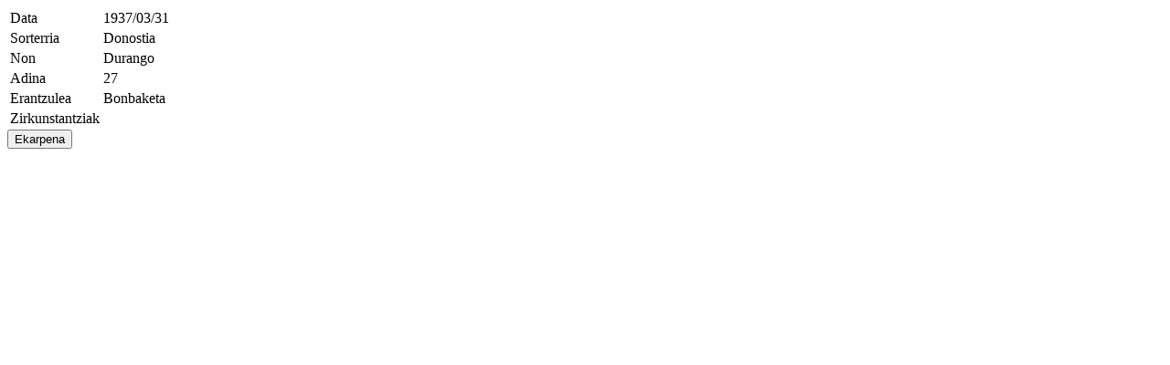

--- FILE ---
content_type: text/html; charset=UTF-8
request_url: https://www.euskalmemoria.eus/eu/db/hildako_zibilak/ikusi/637
body_size: 194
content:
<table class="fitxa">
	<tr><td class="izenburua" valign="top">Data</td><td class="fitxaAzalpena" valign="top">1937/03/31</td></tr>
	<tr><td class="izenburua" valign="top">Sorterria</td><td class="fitxaAzalpena" valign="top">Donostia</td></tr>
	<tr><td class="izenburua" valign="top">Non</td><td class="fitxaAzalpena" valign="top">Durango</td></tr>
	<tr><td class="izenburua" valign="top">Adina</td><td class="fitxaAzalpena" valign="top">27</td></tr>
	<tr><td class="izenburua" valign="top">Erantzulea</td><td class="fitxaAzalpena" valign="top">Bonbaketa</td></tr>
	<tr><td class="izenburua" valign="top">Zirkunstantziak</td><td class="fitxaAzalpena" valign="top"></td></tr>
</table>
<form method="POST" action="https://www.euskalmemoria.eus/eu/db/ekarpenak/hildako_zibilak/637" accept-charset="UTF-8" class="form-horizontal formuBidal em_mh_form" enctype="multipart/form-data"><input name="_token" type="hidden" value="ucCbYXx7r4Z8ftkCJu2tIIWPlkwQCFoEpKsDcBV4">

	<input class="ekarpena" type="submit" value="Ekarpena">
</form>
